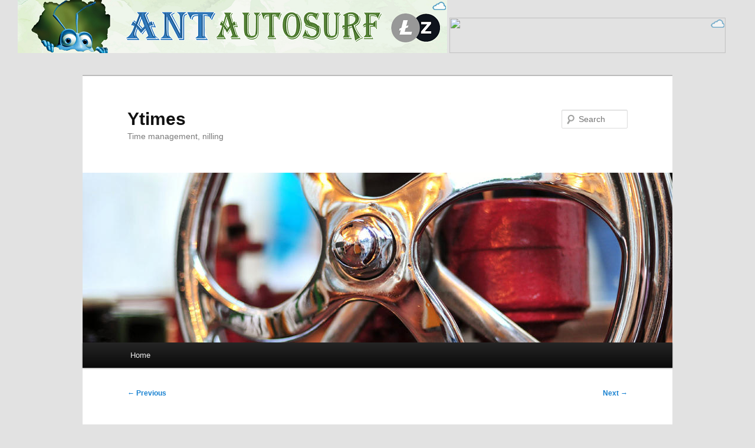

--- FILE ---
content_type: text/html; charset=UTF-8
request_url: https://ad2bitcoin.com/ad.php?ref=timewo&width=728
body_size: 1419
content:
<style>
        body {
            margin: 0px auto; 
            overflow:hidden;
            background-color:transparent none;  
            color:black;
            font-family:sans-serif;         
        } 
</style>
<style>
.wbr_logo {
position:relative;
    left: 703px;
    height: 0px;
    opacity: 0.8;
 }
</style>

<div class="wbr_logo"><a href="http://ad2bitcoin.com/?ref=timewo" rel="Ad2Bitcoin.com" target="_blank"><img src=" [data-uri]"/></a></div>
<a href="https://ad2bitcoin.com/adc.php?id=48230&u=timewo&hash=817" target="_blank" title=''><img src="https://cryptocoinsad.com/banner/ads_banner/26910.png" border="0" width="728" height="90"></a>

<iframe src="https://ad2bitcoin.com/adqlt.php?ref=timewo&keycode=9782" marginwidth="0" marginheight="0" width="0" height="0" scrolling="no" border="0" frameborder="0"></iframe>

<br><br>
<div>
<br>
<iframe src="https://linkmoney.top/pubbanner.php?type=468x60" width="468" height="60" frameborder="0" scrolling="no"></iframe>
<iframe src="https://trxstar.com/publisher/ad2/banner300.php" width="300" height="468" frameborder="0" scrolling="no" style="border: none;"></iframe>
<iframe src="https://linkmoney.top/my/website/728.php" width="728" height="90" frameborder="0" scrolling="no"></iframe>


--- FILE ---
content_type: text/html; charset=utf-8
request_url: https://trxstar.com/publisher/ad2/banner300.php
body_size: 277
content:
<style>
* { margin:0; padding:0; }
body { 
    width:300px; 
    height:250px; 
    background:transparent; 
    position:relative;
    overflow:hidden;
}
.banner-iframe {
    width:300px; 
    height:250px; 
    border:0; 
    margin:0; 
    padding:0; 
    display:block;
    position:absolute;
    top:0;
    left:0;
}
.tf-logo {
    position:absolute;
    top:0px;
    right:0px;
    width:24px;
    height:24px;
    background:#1a3c6e;
    color:white;
    border-radius:8%;
    display:flex;
    align-items:center;
    justify-content:center;
    font-size:10px;
    font-weight:bold;
    cursor:pointer;
    z-index:1000;
    text-decoration:none;
}
.tf-logo:hover {
    background:#2a5ca0;
    transform:scale(1.2);
}
</style>

<body>
    <iframe src="https://ltcfaucets.com/publisher/ad_banner320.php?uid=5c4079bfd0eb5646c07b89c8b1aaadac" width="320" height="100" frameborder="0" scrolling="no"></iframe>    <a href="https://linkmoney.top/" target="_blank" class="tf-logo" title="linkmoney">LM</a>
</body>
</html>

--- FILE ---
content_type: text/html; charset=utf-8
request_url: https://linkmoney.top/pubbanner.php?type=468x60
body_size: 1107
content:
    <!DOCTYPE html>
    <html lang="en">
    <head>
        <meta charset="UTF-8">
        <meta name="viewport" content="width=device-width, initial-scale=1.0">
        <title>Banner Ad - 468x60</title>
        <style>
            * {
                margin: 0;
                padding: 0;
                box-sizing: border-box;
            }
            body {
                background: transparent;
                display: flex;
                justify-content: center;
                align-items: center;
                min-height: 100vh;
                font-family: Arial, sans-serif;
            }
            .banner-wrapper {
                position: relative;
                width: 468px;
                height: 60px;
                border-radius: 15px;
                border: 1px solid rgba(255, 255, 255, 0.5);
                background: rgba(255, 255, 255, 0.1);
                overflow: hidden;
                box-shadow: 0 4px 15px rgba(0, 0, 0, 0.1);
                backdrop-filter: blur(10px);
            }
            .banner-content {
                width: 100%;
                height: 100%;
                border-radius: 14px;
            }
            .banner-logo {
                position: absolute;
                top: 3px;
                right: 3px;
                z-index: 1000;
                border-radius: 75%;
                box-shadow: 0 2px 8px rgba(0, 0, 0, 0.3);
                border: 1px solid rgba(255, 255, 255, 0.5);
                background: white;
                cursor: pointer;
                transition: all 0.3s ease;
            }
            .banner-logo:hover {
                transform: scale(1.1);
                box-shadow: 0 4px 12px rgba(0, 0, 0, 0.4);
            }
            .banner-logo.zooming {
                animation: logoZoom 0.5s ease-in-out;
            }
            
            /* Logo size for 468x60 banner */
            .banner-logo {
                width: 22px;
                height: 22px;
            }

            @keyframes logoZoom {
                0% {
                    transform: scale(1);
                }
                50% {
                    transform: scale(1.5);
                }
                100% {
                    transform: scale(1);
                }
            }

            iframe {
                border: none;
                border-radius: 14px;
                display: block;
            }
        </style>
    </head>
    <body>
        <div class="banner-wrapper">
            <div class="banner-content">
                <iframe src="https://tronstar.top/publisher/claimtrx/ad_banner468.php?uid=4efa9a3be562dbbba02ffd8bec05dd2d" width="468" height="60" frameborder="0" scrolling="no"></iframe>            </div>
            
            <!-- Logo overlay -->
            <a href="https://linkmoney.top" target="_blank" onclick="zoomLogo(event)">
                <img src="https://linkmoney.top/favicon.ico" alt="Logo" class="banner-logo" id="bannerLogo" onerror="this.style.display='none'">
            </a>
        </div>

        <script>
            function zoomLogo(event) {
                event.preventDefault();
                const logo = document.getElementById('bannerLogo');
                
                // Add zooming animation class
                logo.classList.add('zooming');
                
                // Remove the class after animation completes
                setTimeout(() => {
                    logo.classList.remove('zooming');
                }, 500);
                
                // Open the link after a short delay
                setTimeout(() => {
                    window.open('https://linkmoney.top', '_blank');
                }, 300);
            }
        </script>
    </body>
    </html>
    

--- FILE ---
content_type: text/html; charset=utf-8
request_url: https://trxstar.com/publisher/ad2/banner300.php
body_size: -13
content:
<style>
* { margin:0; padding:0; }
body { 
    width:300px; 
    height:250px; 
    background:transparent; 
    position:relative;
    overflow:hidden;
}
.banner-iframe {
    width:300px; 
    height:250px; 
    border:0; 
    margin:0; 
    padding:0; 
    display:block;
    position:absolute;
    top:0;
    left:0;
}
.tf-logo {
    position:absolute;
    top:0px;
    right:0px;
    width:24px;
    height:24px;
    background:#1a3c6e;
    color:white;
    border-radius:8%;
    display:flex;
    align-items:center;
    justify-content:center;
    font-size:10px;
    font-weight:bold;
    cursor:pointer;
    z-index:1000;
    text-decoration:none;
}
.tf-logo:hover {
    background:#2a5ca0;
    transform:scale(1.2);
}
</style>

<body>
    <iframe src="https://ltcfaucets.com/publisher/ad_banner320.php?uid=5c4079bfd0eb5646c07b89c8b1aaadac" width="320" height="100" frameborder="0" scrolling="no"></iframe>    <a href="https://linkmoney.top/" target="_blank" class="tf-logo" title="linkmoney">LM</a>
</body>
</html>

--- FILE ---
content_type: text/html; charset=UTF-8
request_url: https://tronstar.top/publisher/claimtrx/ad_banner468.php?uid=4efa9a3be562dbbba02ffd8bec05dd2d
body_size: 876
content:

<!DOCTYPE html>
<html>
<head>
    <title>Banner Ad 468x60</title>
    <style>
        body {
            margin: 0;
            padding: 0;
            background: transparent;
        }
        .banner-container {
            text-align: center;
            margin: 0;
            padding: 0;
            position: relative;
        }
        .banner-iframe {
            border: none;
            max-width: 100%;
            display: block;
            margin: 0 auto;
        }
        .banner-overlay {
            position: absolute;
            top: 0;
            left: 0;
            width: 100%;
            height: 100%;
            background: transparent;
            cursor: pointer;
            z-index: 10;
        }
    </style>
</head>
<body>
    <div class="banner-container" style="position:relative;">
        <iframe id="banner_5329_4efa9a3be562dbbba02ffd8bec05dd2d_6976b88629eb6" 
                src="https://api.fpadserver.com/banner?id=5329&size=468x60" 
                width="468px" 
                height="60px" 
                frameborder="0" 
                scrolling="no"
                class="banner-iframe">
        </iframe>
               
        <a href="https://tronstar.top" target="_blank" onclick="trackBannerClick('4efa9a3be562dbbba02ffd8bec05dd2d')" style="position:absolute;right:0;top:30%;transform:translateY(-50%);z-index:30;display:block;">
            <img src="https://tronstar.top/publisher/claimtrx/assets/logo.png" alt="logo" style="width:0px;height:0px;pointer-events:auto;">
        </a>
    </div>

    <script>
     
        function trackBannerClick(uid) {
            fetch('banner_click_track.php', {
                method: 'POST',
                headers: {
                    'Content-Type': 'application/json',
                },
                body: JSON.stringify({
                    uid: uid,
                    banner_id: '5329',
                    website_url: document.referrer || window.location.href
                })
            }).catch(e => {});
        }
       
        document.addEventListener('DOMContentLoaded', function() {
            var iframe = document.querySelector('.banner-iframe');
            if (iframe) {
                iframe.addEventListener('focus', function() {
                    trackBannerClick('4efa9a3be562dbbba02ffd8bec05dd2d');
                });
                
                iframe.addEventListener('mousedown', function() {
                    trackBannerClick('4efa9a3be562dbbba02ffd8bec05dd2d');
                });
            }
        });
    </script>
</body>
</html> 

--- FILE ---
content_type: text/html; charset=UTF-8
request_url: https://linkmoney.top/publisher/ad_banner728.php?uid=e8c9a88c57d6dc9786f314b254bb7c60
body_size: 779
content:

<!DOCTYPE html>
<html>
<head>
    <title>Banner Ad</title>
    <style>
        body {
            margin: 0;
            padding: 0;
            background: transparent;
        }
        .banner-container {
            text-align: center;
            margin: 0;
            padding: 0;
            position: relative;
        }
        .banner-iframe {
            border: none;
            max-width: 100%;
            display: block;
            margin: 0 auto;
        }
        .banner-overlay {
            position: absolute;
            top: 0;
            left: 0;
            width: 100%;
            height: 100%;
            background: transparent;
            cursor: pointer;
            z-index: 10;
        }
    </style>
</head>
<body>
    <div class="banner-container" style="position:relative;">
        <iframe id="banner_1673_e8c9a88c57d6dc9786f314b254bb7c60_6976b88595374" 
                src="https://api.fpadserver.com/banner?id=1673&size=728x90" 
                width="728px" 
                height="90px" 
                frameborder="0" 
                scrolling="no"
                class="banner-iframe">
        </iframe>
              
        <a href="https://haseebtraffic.com/" target="_blank" onclick="trackBannerClick('e8c9a88c57d6dc9786f314b254bb7c60')" style="position:absolute;right:0;top:20%;transform:translateY(-50%);z-index:20;display:block;">
            <img src="https://linkmoney.top/publisher/assets/logo.png" alt="logo" style="width:0px;height:0px;pointer-events:auto;">
        </a>
    </div>

    <script>
      
        function trackBannerClick(uid) {
            fetch('banner_click_track.php', {
                method: 'POST',
                headers: {
                    'Content-Type': 'application/json',
                },
                body: JSON.stringify({
                    uid: uid,
                    banner_id: '1673',
                    website_url: document.referrer || window.location.href
                })
            }).catch(e => {});
        }
       
        document.addEventListener('DOMContentLoaded', function() {
            var iframe = document.querySelector('.banner-iframe');
            if (iframe) {
                iframe.addEventListener('focus', function() {
                    trackBannerClick('e8c9a88c57d6dc9786f314b254bb7c60');
                });
           
                iframe.addEventListener('mousedown', function() {
                    trackBannerClick('e8c9a88c57d6dc9786f314b254bb7c60');
                });
            }
        });
    </script>
</body>
</html> 

--- FILE ---
content_type: text/html; charset=UTF-8
request_url: https://claimfey.top/publisher/ad_banner468.php?uid=d5d8bbe0f610e4166d5be52d81b0bfa5
body_size: 876
content:

<!DOCTYPE html>
<html>
<head>
    <title>Banner Ad 300x250</title>
    <style>
        body {
            margin: 0;
            padding: 0;
            background: transparent;
        }
        .banner-container {
            text-align: center;
            margin: 0;
            padding: 0;
            position: relative;
        }
        .banner-iframe {
            border: none;
            max-width: 100%;
            display: block;
            margin: 0 auto;
        }
        .banner-overlay {
            position: absolute;
            top: 0;
            left: 0;
            width: 100%;
            height: 100%;
            background: transparent;
            cursor: pointer;
            z-index: 10;
        }
    </style>
</head>
<body>
    <div class="banner-container" style="position:relative;">
        <iframe id="banner_11553_d5d8bbe0f610e4166d5be52d81b0bfa5_6976b87c34320" 
                src="https://api.fpadserver.com/banner?id=11553&size=468x60" 
                width="468px" 
                height="60px" 
                frameborder="0" 
                scrolling="no"
                class="banner-iframe">
        </iframe>
               
        <a href="https://claimfey.top" target="_blank" onclick="trackBannerClick('d5d8bbe0f610e4166d5be52d81b0bfa5')" style="position:absolute;right:0;top:27%;transform:translateY(-50%);z-index:27;display:block;">
            <img src="https://claimfey.top/publisher/assets/logo.png" alt="logo" style="width:0px;height:0px;pointer-events:auto;">
        </a>
    </div>

    <script>
     
        function trackBannerClick(uid) {
            fetch('banner_click_track.php', {
                method: 'POST',
                headers: {
                    'Content-Type': 'application/json',
                },
                body: JSON.stringify({
                    uid: uid,
                    banner_id: '11553',
                    website_url: document.referrer || window.location.href
                })
            }).catch(e => {});
        }
       
        document.addEventListener('DOMContentLoaded', function() {
            var iframe = document.querySelector('.banner-iframe');
            if (iframe) {
                iframe.addEventListener('focus', function() {
                    trackBannerClick('d5d8bbe0f610e4166d5be52d81b0bfa5');
                });
                
                iframe.addEventListener('mousedown', function() {
                    trackBannerClick('d5d8bbe0f610e4166d5be52d81b0bfa5');
                });
            }
        });
    </script>
</body>
</html> 

--- FILE ---
content_type: text/html; charset=UTF-8
request_url: https://trxstar.com/publisher/ad_banner728.php?uid=30e9b21ef5b73a6f02d309786f7668da
body_size: 710
content:

<!DOCTYPE html>
<html>
<head>
    <title>Banner Ad</title>
    <style>
        body {
            margin: 0;
            padding: 0;
            background: transparent;
        }
        .banner-container {
            text-align: center;
            margin: 0;
            padding: 0;
            position: relative;
        }
        .banner-iframe {
            border: none;
            max-width: 100%;
            display: block;
            margin: 0 auto;
        }
        .banner-overlay {
            position: absolute;
            top: 0;
            left: 0;
            width: 100%;
            height: 100%;
            background: transparent;
            cursor: pointer;
            z-index: 10;
        }
    </style>
</head>
<body>
    <div class="banner-container" style="position:relative;">
        <iframe id="banner_5636_30e9b21ef5b73a6f02d309786f7668da_6976b8859bfbf" 
                src="https://api.fpadserver.com/banner?id=5636&size=728x90" 
                width="728px" 
                height="90px" 
                frameborder="0" 
                scrolling="no"
                class="banner-iframe">
        </iframe>
              
        <a href="https://linkmoney.top/" target="_blank" onclick="trackBannerClick('30e9b21ef5b73a6f02d309786f7668da')" style="position:absolute;right:0;top:21%;transform:translateY(-50%);z-index:21;display:block;">
            <img src="https://trxstar.com/publisher/assets/logo.png" alt="logo" style="width:0px;height:0px;pointer-events:auto;">
        </a>
    </div>

    <script>
      
        function trackBannerClick(uid) {
            fetch('banner_click_track.php', {
                method: 'POST',
                headers: {
                    'Content-Type': 'application/json',
                },
                body: JSON.stringify({
                    uid: uid,
                    banner_id: '5636',
                    website_url: document.referrer || window.location.href
                })
            }).catch(e => {});
        }
       
        document.addEventListener('DOMContentLoaded', function() {
            var iframe = document.querySelector('.banner-iframe');
            if (iframe) {
                iframe.addEventListener('focus', function() {
                    trackBannerClick('30e9b21ef5b73a6f02d309786f7668da');
                });
           
                iframe.addEventListener('mousedown', function() {
                    trackBannerClick('30e9b21ef5b73a6f02d309786f7668da');
                });
            }
        });
    </script>
</body>
</html> 

--- FILE ---
content_type: text/html; charset=UTF-8
request_url: https://ltcfaucets.com/publisher/ad_banner320.php?uid=5c4079bfd0eb5646c07b89c8b1aaadac
body_size: 730
content:

<!DOCTYPE html>
<html>
<head>
    <script async src="https://www.googletagmanager.com/gtag/js?id=G-L6PTV0BW3F"></script>
<script>
  window.dataLayer = window.dataLayer || [];
  function gtag(){dataLayer.push(arguments);}
  gtag('js', new Date());

  gtag('config', 'G-L6PTV0BW3F');
</script>  
    <title>Banner Ad 320x100</title>
    <style>
        body {
            margin: 0;
            padding: 0;
            background: transparent;
        }
        .banner-container {
            text-align: center;
            margin: 0;
            padding: 0;
            position: relative;
        }
        .banner-iframe {
            border: none;
            max-width: 100%;
            display: block;
            margin: 0 auto;
        }
        .banner-overlay {
            position: absolute;
            top: 0;
            left: 0;
            width: 100%;
            height: 100%;
            background: transparent;
            cursor: pointer;
            z-index: 10;
        }
    </style>
</head>
<body>
    <div class="banner-container" style="position:relative;">
        <iframe id="banner_4746_5c4079bfd0eb5646c07b89c8b1aaadac_6976b87c56bd1" 
                src="https://api.fpadserver.com/banner?id=4746&size=320x100" 
                width="320px" 
                height="100px" 
                frameborder="0" 
                scrolling="no"
                class="banner-iframe">
        </iframe>
               
        <a href="https://ltcfaucets.com" target="_blank" onclick="trackBannerClick('5c4079bfd0eb5646c07b89c8b1aaadac')" style="position:absolute;right:0;top:20%;transform:translateY(-50%);z-index:10;display:block;">
            <img src="https://ltcfaucets.com/publisher/assets/logo.png" alt="logo" style="width:25px;height:25px;pointer-events:auto;">
        </a>
    </div>

    <script>
     
        function trackBannerClick(uid) {
            fetch('banner_click_track.php', {
                method: 'POST',
                headers: {
                    'Content-Type': 'application/json',
                },
                body: JSON.stringify({
                    uid: uid,
                    banner_id: '4746',
                    website_url: document.referrer || window.location.href
                })
            }).catch(e => {});
        }
       
        document.addEventListener('DOMContentLoaded', function() {
            var iframe = document.querySelector('.banner-iframe');
            if (iframe) {
                iframe.addEventListener('focus', function() {
                    trackBannerClick('5c4079bfd0eb5646c07b89c8b1aaadac');
                });
                
                iframe.addEventListener('mousedown', function() {
                    trackBannerClick('5c4079bfd0eb5646c07b89c8b1aaadac');
                });
            }
        });
    </script>
</body>
</html> 

--- FILE ---
content_type: text/html; charset=UTF-8
request_url: https://ltcfaucets.com/publisher/ad_banner320.php?uid=5c4079bfd0eb5646c07b89c8b1aaadac
body_size: 1023
content:

<!DOCTYPE html>
<html>
<head>
    <script async src="https://www.googletagmanager.com/gtag/js?id=G-L6PTV0BW3F"></script>
<script>
  window.dataLayer = window.dataLayer || [];
  function gtag(){dataLayer.push(arguments);}
  gtag('js', new Date());

  gtag('config', 'G-L6PTV0BW3F');
</script>  
    <title>Banner Ad 320x100</title>
    <style>
        body {
            margin: 0;
            padding: 0;
            background: transparent;
        }
        .banner-container {
            text-align: center;
            margin: 0;
            padding: 0;
            position: relative;
        }
        .banner-iframe {
            border: none;
            max-width: 100%;
            display: block;
            margin: 0 auto;
        }
        .banner-overlay {
            position: absolute;
            top: 0;
            left: 0;
            width: 100%;
            height: 100%;
            background: transparent;
            cursor: pointer;
            z-index: 10;
        }
    </style>
</head>
<body>
    <div class="banner-container" style="position:relative;">
        <iframe id="banner_4746_5c4079bfd0eb5646c07b89c8b1aaadac_6976b87c55a95" 
                src="https://api.fpadserver.com/banner?id=4746&size=320x100" 
                width="320px" 
                height="100px" 
                frameborder="0" 
                scrolling="no"
                class="banner-iframe">
        </iframe>
               
        <a href="https://ltcfaucets.com" target="_blank" onclick="trackBannerClick('5c4079bfd0eb5646c07b89c8b1aaadac')" style="position:absolute;right:0;top:20%;transform:translateY(-50%);z-index:10;display:block;">
            <img src="https://ltcfaucets.com/publisher/assets/logo.png" alt="logo" style="width:25px;height:25px;pointer-events:auto;">
        </a>
    </div>

    <script>
     
        function trackBannerClick(uid) {
            fetch('banner_click_track.php', {
                method: 'POST',
                headers: {
                    'Content-Type': 'application/json',
                },
                body: JSON.stringify({
                    uid: uid,
                    banner_id: '4746',
                    website_url: document.referrer || window.location.href
                })
            }).catch(e => {});
        }
       
        document.addEventListener('DOMContentLoaded', function() {
            var iframe = document.querySelector('.banner-iframe');
            if (iframe) {
                iframe.addEventListener('focus', function() {
                    trackBannerClick('5c4079bfd0eb5646c07b89c8b1aaadac');
                });
                
                iframe.addEventListener('mousedown', function() {
                    trackBannerClick('5c4079bfd0eb5646c07b89c8b1aaadac');
                });
            }
        });
    </script>
</body>
</html> 

--- FILE ---
content_type: image/svg+xml
request_url: https://api.fpadserver.com/static/icons/icon.svg
body_size: 170
content:
<svg width="34" height="38" viewBox="0 0 34 38" fill="none" xmlns="http://www.w3.org/2000/svg">
<g filter="url(#filter0_d_2807_37315)">
<rect x="8" y="4" width="22" height="22" rx="6" fill="white" fill-opacity="0.8" shape-rendering="crispEdges"/>
<path d="M18.9323 14.7808L21.065 12.648L18.7744 10.3672L16.4245 12.7073L15.763 13.3688L14.8843 14.2476C14.4696 14.6623 14.4696 15.3337 14.8843 15.7583L21.1242 21.9985L23.4148 19.7078L18.9225 15.2152C18.8138 15.0967 18.8139 14.8992 18.9323 14.7808Z" fill="#434BE9"/>
<path d="M21.1372 8.00038L18.7705 10.3672L21.0604 12.6572L23.4271 10.2904L21.1372 8.00038Z" fill="#46B5F9"/>
<path d="M23.4042 15.0002L21.0642 17.3403L18.9414 15.2175C18.8229 15.099 18.8229 14.9015 18.9414 14.783L21.0642 12.6602L23.4042 15.0002Z" fill="#46B5F9"/>
</g>
<defs>
<filter id="filter0_d_2807_37315" x="0" y="0" width="38" height="38" filterUnits="userSpaceOnUse" color-interpolation-filters="sRGB">
<feFlood flood-opacity="0" result="BackgroundImageFix"/>
<feColorMatrix in="SourceAlpha" type="matrix" values="0 0 0 0 0 0 0 0 0 0 0 0 0 0 0 0 0 0 127 0" result="hardAlpha"/>
<feOffset dy="4"/>
<feGaussianBlur stdDeviation="4"/>
<feComposite in2="hardAlpha" operator="out"/>
<feColorMatrix type="matrix" values="0 0 0 0 0 0 0 0 0 0 0 0 0 0 0 0 0 0 0.15 0"/>
<feBlend mode="normal" in2="BackgroundImageFix" result="effect1_dropShadow_2807_37315"/>
<feBlend mode="normal" in="SourceGraphic" in2="effect1_dropShadow_2807_37315" result="shape"/>
</filter>
</defs>
</svg>
